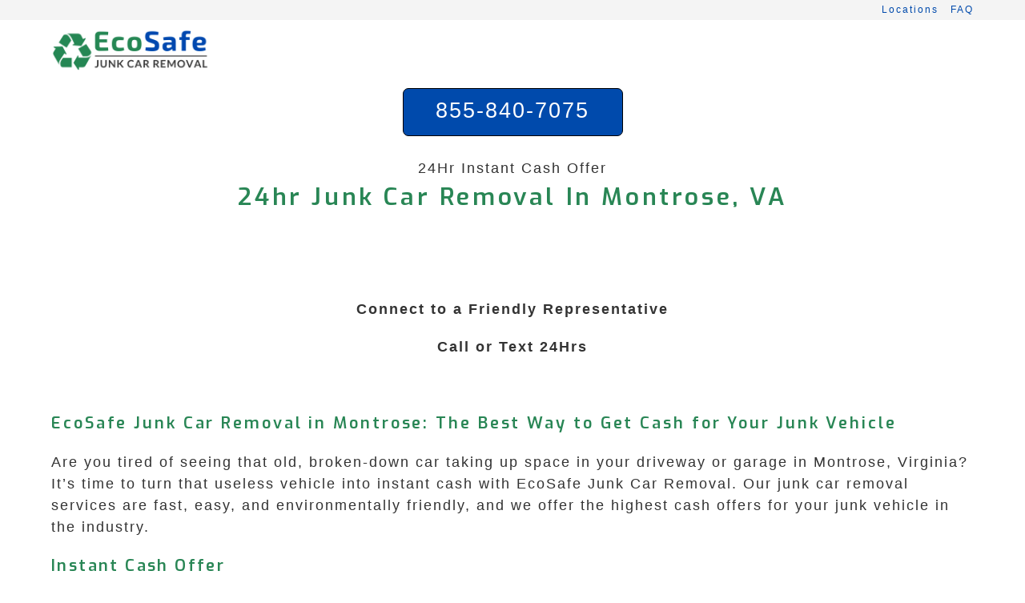

--- FILE ---
content_type: text/html; charset=UTF-8
request_url: https://ecosafejunkcarremoval.com/virginia/montrose/
body_size: 8613
content:
<!DOCTYPE html><html class="html" lang="en-US" prefix="og: https://ogp.me/ns#"><head><meta charset="UTF-8"><meta name="viewport" content="width=device-width, initial-scale=1"><title>24hr Junk Car Removal In Montrose, VA &bull; EcoSafe</title><meta name="description" content="Paying Cash for Junk, Scrap, and Damaged Cars. Super Fast Junk Car Removal in Montrose Virginia • OPEN 24 HRS •"/><meta name="robots" content="follow, index, max-snippet:-1, max-video-preview:-1, max-image-preview:large"/><link rel="stylesheet" media="print" onload="this.onload=null;this.media='all';" id="ao_optimized_gfonts" href="https://fonts.googleapis.com/css?family=Exo%3A100%2C200%2C300%2C400%2C500%2C600%2C700%2C800%2C900%2C100i%2C200i%2C300i%2C400i%2C500i%2C600i%2C700i%2C800i%2C900i%7COpen+Sans%3A100%2C200%2C300%2C400%2C500%2C600%2C700%2C800%2C900%2C100i%2C200i%2C300i%2C400i%2C500i%2C600i%2C700i%2C800i%2C900i&amp;display=swap"><link rel="canonical" href="https://ecosafejunkcarremoval.com/virginia/montrose/" /><meta property="og:locale" content="en_US" /><meta property="og:type" content="article" /><meta property="og:title" content="24hr Junk Car Removal In Montrose, VA &bull; EcoSafe" /><meta property="og:description" content="Paying Cash for Junk, Scrap, and Damaged Cars. Super Fast Junk Car Removal in Montrose Virginia • OPEN 24 HRS •" /><meta property="og:url" content="https://ecosafejunkcarremoval.com/virginia/montrose/" /><meta property="og:site_name" content="EcoSafe Junk Car Removal" /><meta property="og:updated_time" content="2023-05-23T20:10:25-04:00" /><meta property="article:published_time" content="2023-02-10T02:06:38-05:00" /><meta property="article:modified_time" content="2023-05-23T20:10:25-04:00" /> <script type="application/ld+json" class="rank-math-schema">{"@context":"https://schema.org","@graph":[{"@type":"Organization","@id":"https://ecosafejunkcarremoval.com/#organization","name":"EcoSafe Junk Car Removal","logo":{"@type":"ImageObject","@id":"https://ecosafejunkcarremoval.com/#logo","url":"https://ecosafejunkcarremoval.com/wp-content/uploads/2022/12/EcoSafe-Junk-Car-Removal-lgo.png","contentUrl":"https://ecosafejunkcarremoval.com/wp-content/uploads/2022/12/EcoSafe-Junk-Car-Removal-lgo.png","caption":"EcoSafe Junk Car Removal","inLanguage":"en-US","width":"428","height":"114"}},{"@type":"WebSite","@id":"https://ecosafejunkcarremoval.com/#website","url":"https://ecosafejunkcarremoval.com","name":"EcoSafe Junk Car Removal","alternateName":"EcoSafe","publisher":{"@id":"https://ecosafejunkcarremoval.com/#organization"},"inLanguage":"en-US"},{"@type":"WebPage","@id":"https://ecosafejunkcarremoval.com/virginia/montrose/#webpage","url":"https://ecosafejunkcarremoval.com/virginia/montrose/","name":"24hr Junk Car Removal In Montrose, VA &bull; EcoSafe","datePublished":"2023-02-10T02:06:38-05:00","dateModified":"2023-05-23T20:10:25-04:00","isPartOf":{"@id":"https://ecosafejunkcarremoval.com/#website"},"inLanguage":"en-US"},{"@type":"Service","name":"24hr Junk Car Removal In Montrose, VA &bull; EcoSafe","description":"Paying Cash for Junk, Scrap, and Damaged Cars. Super Fast Junk Car Removal in Montrose Virginia \u2022 OPEN 24 HRS \u2022","serviceType":"Junk Car Removal Services in Montrose Virginia","offers":{"@type":"Offer","availability":"InStock"},"@id":"https://ecosafejunkcarremoval.com/virginia/montrose/#schema-825920","mainEntityOfPage":{"@id":"https://ecosafejunkcarremoval.com/virginia/montrose/#webpage"}}]}</script> <style id='rank-math-toc-block-style-inline-css'>.wp-block-rank-math-toc-block nav ol{counter-reset:item}.wp-block-rank-math-toc-block nav ol li{display:block}.wp-block-rank-math-toc-block nav ol li:before{content:counters(item,".") ". ";counter-increment:item}</style><link rel='stylesheet' id='cpsh-shortcodes-css' href='https://ecosafejunkcarremoval.com/wp-content/cache/autoptimize/css/autoptimize_single_eeb616c7d096549b9792359164dafe24.css?ver=1.0.1' media='all' /><link rel='stylesheet' id='oceanwp-style-css' href='https://ecosafejunkcarremoval.com/wp-content/themes/oceanwp/assets/css/style.min.css?ver=3.3.4' media='all' /> <script src='https://ecosafejunkcarremoval.com/wp-includes/js/jquery/jquery.min.js?ver=3.6.4' id='jquery-core-js'></script> <script defer src='https://ecosafejunkcarremoval.com/wp-includes/js/jquery/jquery-migrate.min.js?ver=3.4.0' id='jquery-migrate-js'></script> <link rel="icon" href="https://ecosafejunkcarremoval.com/wp-content/uploads/2020/03/eco-safe-junk-car-removal-icon-150x150.png" sizes="32x32" /><link rel="icon" href="https://ecosafejunkcarremoval.com/wp-content/uploads/2020/03/eco-safe-junk-car-removal-icon-300x300.png" sizes="192x192" /><link rel="apple-touch-icon" href="https://ecosafejunkcarremoval.com/wp-content/uploads/2020/03/eco-safe-junk-car-removal-icon-300x300.png" /><meta name="msapplication-TileImage" content="https://ecosafejunkcarremoval.com/wp-content/uploads/2020/03/eco-safe-junk-car-removal-icon-300x300.png" /><style id="wp-custom-css">html{font-size:16px}.home .site-breadcrumbs{display:none}.site-breadcrumbs{font-size:.813rem !important;font-weight:400;position:static;color:#222;padding-left:10px;height:auto;line-height:26px;white-space:pre-wrap}.single .entry-content a,.page .entry a{text-decoration:none !important}.single .entry-content a,.page .entry a:hover{text-decoration:none}.widget-title{border:none;padding-left:0;padding-top:16px}a,selection{line-height:2.1em}#top-bar-content,#top-bar-social-alt{float:none;text-align:right}.after-header-content{display:flex;justify-content:center;width:100%;align-items:center;padding-top:10px}.after-header-content .after-header-content-inner{text-align:center;width:100%}.after-header-content .after-header-content-inner>a{display:inline-block;line-height:25px;padding:15px;width:275px;height:60px}.call-button{display:inline-block;text-align:center;vertical-align:middle;padding:10px 22px;border:1px solid #000;border-radius:7px;background:#004aac;font:normal normal normal 27px arial;color:#ffffff!important;text-decoration:none}.call-button:hover,.call-button:focus{background:#3f89eb;font:normal normal normal 21px arial;color:#ffffff!important;text-decoration:none}.offer-button{display:inline-block;text-align:center;vertical-align:middle;padding:8px 12px;border:1px solid #000;border-radius:10px;background:#004aac;font:normal normal normal 21px arial;color:#ffffff!important;text-decoration:none}.offer-button:hover,.offer-button:focus{background:#3f89eb;font:normal normal normal 21px arial;color:#ffffff!important;text-decoration:none}.shadow-effect-box{margin:0 0 25px;overflow:hidden;padding:10px;border-radius:10px;background-color:#f8f8f8;border:1px solid #e8e8e8;-moz-box-shadow:0 0 4px #000;-webkit-box-shadow:0 0 4px #000;box-shadow:0 0 4px #000}</style><style type="text/css">.page-header{background-color:#fff}a:hover,a.light:hover,.theme-heading .text:before,.theme-heading .text:after,#top-bar-content>a:hover,#top-bar-social li.oceanwp-email a:hover,#site-navigation-wrap .dropdown-menu>li>a:hover,#site-header.medium-header #medium-searchform button:hover,.oceanwp-mobile-menu-icon a:hover,.blog-entry.post .blog-entry-header .entry-title a:hover,.blog-entry.post .blog-entry-readmore a:hover,.blog-entry.thumbnail-entry .blog-entry-category a,ul.meta li a:hover,.dropcap,.single nav.post-navigation .nav-links .title,body .related-post-title a:hover,body #wp-calendar caption,body .contact-info-widget.default i,body .contact-info-widget.big-icons i,body .custom-links-widget .oceanwp-custom-links li a:hover,body .custom-links-widget .oceanwp-custom-links li a:hover:before,body .posts-thumbnails-widget li a:hover,body .social-widget li.oceanwp-email a:hover,.comment-author .comment-meta .comment-reply-link,#respond #cancel-comment-reply-link:hover,#footer-widgets .footer-box a:hover,#footer-bottom a:hover,#footer-bottom #footer-bottom-menu a:hover,.sidr a:hover,.sidr-class-dropdown-toggle:hover,.sidr-class-menu-item-has-children.active>a,.sidr-class-menu-item-has-children.active>a>.sidr-class-dropdown-toggle,input[type=checkbox]:checked:before{color:#004aac}.single nav.post-navigation .nav-links .title .owp-icon use,.blog-entry.post .blog-entry-readmore a:hover .owp-icon use,body .contact-info-widget.default .owp-icon use,body .contact-info-widget.big-icons .owp-icon use{stroke:#004aac}input[type=button],input[type=reset],input[type=submit],button[type=submit],.button,#site-navigation-wrap .dropdown-menu>li.btn>a>span,.thumbnail:hover i,.post-quote-content,.omw-modal .omw-close-modal,body .contact-info-widget.big-icons li:hover i,body div.wpforms-container-full .wpforms-form input[type=submit],body div.wpforms-container-full .wpforms-form button[type=submit],body div.wpforms-container-full .wpforms-form .wpforms-page-button{background-color:#004aac}.thumbnail:hover .link-post-svg-icon{background-color:#004aac}body .contact-info-widget.big-icons li:hover .owp-icon{background-color:#004aac}.widget-title{border-color:#004aac}blockquote{border-color:#004aac}#searchform-dropdown{border-color:#004aac}.dropdown-menu .sub-menu{border-color:#004aac}.blog-entry.large-entry .blog-entry-readmore a:hover{border-color:#004aac}.oceanwp-newsletter-form-wrap input[type=email]:focus{border-color:#004aac}.social-widget li.oceanwp-email a:hover{border-color:#004aac}#respond #cancel-comment-reply-link:hover{border-color:#004aac}body .contact-info-widget.big-icons li:hover i{border-color:#004aac}#footer-widgets .oceanwp-newsletter-form-wrap input[type=email]:focus{border-color:#004aac}blockquote,.wp-block-quote{border-left-color:#004aac}body .contact-info-widget.big-icons li:hover .owp-icon{border-color:#004aac}input[type=button]:hover,input[type=reset]:hover,input[type=submit]:hover,button[type=submit]:hover,input[type=button]:focus,input[type=reset]:focus,input[type=submit]:focus,button[type=submit]:focus,.button:hover,.button:focus,#site-navigation-wrap .dropdown-menu>li.btn>a:hover>span,.post-quote-author,.omw-modal .omw-close-modal:hover,body div.wpforms-container-full .wpforms-form input[type=submit]:hover,body div.wpforms-container-full .wpforms-form button[type=submit]:hover,body div.wpforms-container-full .wpforms-form .wpforms-page-button:hover{background-color:#3f89eb}table th,table td,hr,.content-area,body.content-left-sidebar #content-wrap .content-area,.content-left-sidebar .content-area,#top-bar-wrap,#site-header,#site-header.top-header #search-toggle,.dropdown-menu ul li,.centered-minimal-page-header,.blog-entry.post,.blog-entry.grid-entry .blog-entry-inner,.blog-entry.thumbnail-entry .blog-entry-bottom,.single-post .entry-title,.single .entry-share-wrap .entry-share,.single .entry-share,.single .entry-share ul li a,.single nav.post-navigation,.single nav.post-navigation .nav-links .nav-previous,#author-bio,#author-bio .author-bio-avatar,#author-bio .author-bio-social li a,#related-posts,#comments,.comment-body,#respond #cancel-comment-reply-link,#blog-entries .type-page,.page-numbers a,.page-numbers span:not(.elementor-screen-only),.page-links span,body #wp-calendar caption,body #wp-calendar th,body #wp-calendar tbody,body .contact-info-widget.default i,body .contact-info-widget.big-icons i,body .posts-thumbnails-widget li,body .tagcloud a{border-color:#fff}body .contact-info-widget.big-icons .owp-icon,body .contact-info-widget.default .owp-icon{border-color:#fff}a{color:#004aac}a .owp-icon use{stroke:#004aac}a:hover{color:#3f89eb}a:hover .owp-icon use{stroke:#3f89eb}.container{width:1400px}@media only screen and (min-width:960px){.content-area,.content-left-sidebar .content-area{width:100%}}#main #content-wrap,.separate-layout #main #content-wrap{padding-top:7px;padding-bottom:16px}.page-header,.has-transparent-header .page-header{padding:0 0 50px}.page-header .page-header-title,.page-header.background-image-page-header .page-header-title{color:#298655}.theme-button,input[type=submit],button[type=submit],button,.button,body div.wpforms-container-full .wpforms-form input[type=submit],body div.wpforms-container-full .wpforms-form button[type=submit],body div.wpforms-container-full .wpforms-form .wpforms-page-button{border-radius:10px}body .theme-button,body input[type=submit],body button[type=submit],body button,body .button,body div.wpforms-container-full .wpforms-form input[type=submit],body div.wpforms-container-full .wpforms-form button[type=submit],body div.wpforms-container-full .wpforms-form .wpforms-page-button{background-color:#298655}#site-header{border-color:#e5e5e5}#site-header-inner{padding:0 0 40px}@media (max-width:768px){#site-header-inner{padding:0 0 40px}}@media (max-width:480px){#site-header-inner{padding:0 0 40px}}#site-header.has-header-media .overlay-header-media{background-color:rgba(0,0,0,.5)}#site-logo #site-logo-inner a img,#site-header.center-header #site-navigation-wrap .middle-site-logo a img{max-width:200px}@media (max-width:768px){#site-logo #site-logo-inner a img,#site-header.center-header #site-navigation-wrap .middle-site-logo a img{max-width:200px}}@media (max-width:480px){#site-logo #site-logo-inner a img,#site-header.center-header #site-navigation-wrap .middle-site-logo a img{max-width:200px}}#site-navigation-wrap .dropdown-menu>li>a,.oceanwp-mobile-menu-icon a,#searchform-header-replace-close{color:#004aac}#site-navigation-wrap .dropdown-menu>li>a .owp-icon use,.oceanwp-mobile-menu-icon a .owp-icon use,#searchform-header-replace-close .owp-icon use{stroke:#004aac}#site-navigation-wrap .dropdown-menu>.current-menu-item>a,#site-navigation-wrap .dropdown-menu>.current-menu-ancestor>a,#site-navigation-wrap .dropdown-menu>.current-menu-item>a:hover,#site-navigation-wrap .dropdown-menu>.current-menu-ancestor>a:hover{color:#004aac}@media (max-width:custompx){#top-bar-nav,#site-navigation-wrap,.oceanwp-social-menu,.after-header-content{display:none}.center-logo #site-logo{float:none;position:absolute;left:50%;padding:0;-webkit-transform:translateX(-50%);transform:translateX(-50%)}#site-header.center-header #site-logo,.oceanwp-mobile-menu-icon,#oceanwp-cart-sidebar-wrap{display:block}body.vertical-header-style #outer-wrap{margin:0 !important}#site-header.vertical-header{position:relative;width:100%;left:0 !important;right:0 !important}#site-header.vertical-header .has-template>#site-logo{display:block}#site-header.vertical-header #site-header-inner{display:-webkit-box;display:-webkit-flex;display:-ms-flexbox;display:flex;-webkit-align-items:center;align-items:center;padding:0;max-width:90%}#site-header.vertical-header #site-header-inner>*:not(.oceanwp-mobile-menu-icon){display:none}#site-header.vertical-header #site-header-inner>*{padding:0 !important}#site-header.vertical-header #site-header-inner #site-logo{display:block;margin:0;width:50%;text-align:left}body.rtl #site-header.vertical-header #site-header-inner #site-logo{text-align:right}#site-header.vertical-header #site-header-inner .oceanwp-mobile-menu-icon{width:50%;text-align:right}body.rtl #site-header.vertical-header #site-header-inner .oceanwp-mobile-menu-icon{text-align:left}#site-header.vertical-header .vertical-toggle,body.vertical-header-style.vh-closed #site-header.vertical-header .vertical-toggle{display:none}#site-logo.has-responsive-logo .custom-logo-link{display:none}#site-logo.has-responsive-logo .responsive-logo-link{display:block}.is-sticky #site-logo.has-sticky-logo .responsive-logo-link{display:none}.is-sticky #site-logo.has-responsive-logo .sticky-logo-link{display:block}#top-bar.has-no-content #top-bar-social.top-bar-left,#top-bar.has-no-content #top-bar-social.top-bar-right{position:inherit;left:auto;right:auto;float:none;height:auto;line-height:1.5em;margin-top:0;text-align:center}#top-bar.has-no-content #top-bar-social li{float:none;display:inline-block}.owp-cart-overlay,#side-panel-wrap a.side-panel-btn{display:none !important}}#top-bar{padding:0}#top-bar-wrap,.oceanwp-top-bar-sticky{background-color:#f4f4f4}#footer-widgets{padding:21px 0 0}#footer-widgets{background-color:#f4f4f4}#footer-widgets,#footer-widgets p,#footer-widgets li a:before,#footer-widgets .contact-info-widget span.oceanwp-contact-title,#footer-widgets .recent-posts-date,#footer-widgets .recent-posts-comments,#footer-widgets .widget-recent-posts-icons li .fa{color:#000}#footer-widgets li,#footer-widgets #wp-calendar caption,#footer-widgets #wp-calendar th,#footer-widgets #wp-calendar tbody,#footer-widgets .contact-info-widget i,#footer-widgets .oceanwp-newsletter-form-wrap input[type=email],#footer-widgets .posts-thumbnails-widget li,#footer-widgets .social-widget li a{border-color:#fff}#footer-widgets .contact-info-widget .owp-icon{border-color:#fff}#footer-widgets .footer-box a,#footer-widgets a{color:#004aac}#footer-widgets .footer-box a:hover,#footer-widgets a:hover{color:#3f89eb}#footer-bottom{padding:5px 0}#footer-bottom{background-color:#298655}#footer-bottom,#footer-bottom p{color:#fff}body{font-family:Arial,Helvetica,sans-serif;font-size:1.125rem;color:#333;line-height:1.5;letter-spacing:2px}@media (max-width:768px){body{font-size:1.125rem;line-height:1.5;letter-spacing:2.3px}}@media (max-width:480px){body{font-size:1.125rem;line-height:1.5;letter-spacing:2.3px}}h1{line-height:1.7}h2{font-family:Exo;font-weight:600;font-size:1.25rem;color:#298655;line-height:1.5;letter-spacing:2.9px}@media (max-width:768px){h2{font-size:1.25rem;line-height:1.5;letter-spacing:2.4px}}@media (max-width:480px){h2{font-size:1.25rem;line-height:1.5;letter-spacing:2.4px}}h3{font-family:Exo;font-weight:600;font-size:1.25rem;color:#298655;line-height:1.5;letter-spacing:2.4px}@media (max-width:768px){h3{font-size:1.25rem;line-height:1.5;letter-spacing:2.4px}}@media (max-width:480px){h3{font-size:1.25rem;line-height:1.5;letter-spacing:2.4px}}#site-logo a.site-logo-text{line-height:1.2}#site-navigation-wrap .dropdown-menu>li>a,#site-header.full_screen-header .fs-dropdown-menu>li>a,#site-header.top-header #site-navigation-wrap .dropdown-menu>li>a,#site-header.center-header #site-navigation-wrap .dropdown-menu>li>a,#site-header.medium-header #site-navigation-wrap .dropdown-menu>li>a,.oceanwp-mobile-menu-icon a{font-family:Open Sans;font-weight:400;font-size:1rem;letter-spacing:1.9px}@media (max-width:768px){#site-navigation-wrap .dropdown-menu>li>a,#site-header.full_screen-header .fs-dropdown-menu>li>a,#site-header.top-header #site-navigation-wrap .dropdown-menu>li>a,#site-header.center-header #site-navigation-wrap .dropdown-menu>li>a,#site-header.medium-header #site-navigation-wrap .dropdown-menu>li>a,.oceanwp-mobile-menu-icon a{font-size:1rem;letter-spacing:1.9px}}@media (max-width:480px){#site-navigation-wrap .dropdown-menu>li>a,#site-header.full_screen-header .fs-dropdown-menu>li>a,#site-header.top-header #site-navigation-wrap .dropdown-menu>li>a,#site-header.center-header #site-navigation-wrap .dropdown-menu>li>a,#site-header.medium-header #site-navigation-wrap .dropdown-menu>li>a,.oceanwp-mobile-menu-icon a{font-size:1rem;letter-spacing:1.9px}}.sidr-class-dropdown-menu li a,a.sidr-class-toggle-sidr-close,#mobile-dropdown ul li a,body #mobile-fullscreen ul li a{font-size:1rem;line-height:1.6;letter-spacing:1.9px}@media (max-width:768px){.sidr-class-dropdown-menu li a,a.sidr-class-toggle-sidr-close,#mobile-dropdown ul li a,body #mobile-fullscreen ul li a{font-size:1rem;line-height:1.5;letter-spacing:1.9px}}@media (max-width:480px){.sidr-class-dropdown-menu li a,a.sidr-class-toggle-sidr-close,#mobile-dropdown ul li a,body #mobile-fullscreen ul li a{font-size:1rem;line-height:1.5;letter-spacing:1.9px}}.page-header .page-header-title,.page-header.background-image-page-header .page-header-title{font-family:Exo;font-weight:600;font-size:1.875rem;line-height:1.5;letter-spacing:3.6px}@media (max-width:768px){.page-header .page-header-title,.page-header.background-image-page-header .page-header-title{font-size:1.875rem;line-height:1.5;letter-spacing:3.6px}}@media (max-width:480px){.page-header .page-header-title,.page-header.background-image-page-header .page-header-title{font-size:1.875rem;line-height:1.5;letter-spacing:3.6px}}.page-header .page-subheading{line-height:1}.blog-entry.post .blog-entry-header .entry-title a{line-height:.9}.single-post .entry-title{line-height:2.6}.sidebar-box,.footer-box{font-weight:500;font-size:1rem;color:#333;line-height:1.5;letter-spacing:1.9px}@media (max-width:768px){.sidebar-box,.footer-box{font-size:1rem;line-height:1.5;letter-spacing:1.9px}}@media (max-width:480px){.sidebar-box,.footer-box{font-size:1rem;line-height:1.5;letter-spacing:1.9px}}#footer-widgets .footer-box .widget-title{font-family:Exo;font-weight:700;font-size:1rem;line-height:1.5;letter-spacing:1.9px}#footer-bottom #copyright{font-size:.9rem;letter-spacing:1.5px}@media (max-width:768px){#footer-bottom #copyright{font-size:.9rem}}@media (max-width:480px){#footer-bottom #copyright{font-size:.9rem}}#footer-bottom #footer-bottom-menu{line-height:1.3}</style></head><body class="page-template-default page page-id-252674 page-child parent-pageid-222982 wp-custom-logo wp-embed-responsive oceanwp-theme fullscreen-mobile no-header-border content-full-width content-max-width has-topbar no-lightbox" ><div id="outer-wrap" class="site clr"> <a class="skip-link screen-reader-text" href="#main">Skip to content</a><div id="wrap" class="clr"><div id="top-bar-wrap" class="clr"><div id="top-bar" class="clr container has-no-content"><div id="top-bar-inner" class="clr"><div id="top-bar-content" class="clr top-bar-right"><div id="top-bar-nav" class="navigation clr"><ul id="menu-main" class="top-bar-menu dropdown-menu sf-menu"><li id="menu-item-271922" class="menu-item menu-item-type-post_type menu-item-object-page menu-item-home menu-item-271922"><a href="https://ecosafejunkcarremoval.com/" class="menu-link">Locations</a></li><li id="menu-item-271939" class="menu-item menu-item-type-post_type menu-item-object-page menu-item-271939"><a href="https://ecosafejunkcarremoval.com/frequently-asked-questions-about-junk-car-removal/" class="menu-link">FAQ</a></li></ul></div></div></div></div></div><header id="site-header" class="minimal-header center-logo clr" data-height="0" role="banner"><div id="site-header-inner" class="clr container"><div class="oceanwp-mobile-menu-icon clr mobile-left"> <a href="#" class="mobile-menu"  aria-label="Mobile Menu"> <i class="fa fa-bars" aria-hidden="true"></i> </a></div><div id="site-logo" class="clr" ><div id="site-logo-inner" class="clr"> <a href="https://ecosafejunkcarremoval.com/" class="custom-logo-link" rel="home"><img width="428" height="114" src="https://ecosafejunkcarremoval.com/wp-content/uploads/2023/02/ecosafe-junkcarremoval-logo.png" class="custom-logo" alt="EcoSafe" decoding="async" srcset="https://ecosafejunkcarremoval.com/wp-content/uploads/2023/02/ecosafe-junkcarremoval-logo.png 428w, https://ecosafejunkcarremoval.com/wp-content/uploads/2023/02/ecosafe-junkcarremoval-logo-300x80.png 300w" sizes="(max-width: 428px) 100vw, 428px" /></a></div></div><div class="after-header-content"><div class="after-header-content-inner"> <a class="call-button" href="tel:855-840-7075">855-840-7075</a> <br> <br> 24Hr Instant Cash Offer</div></div><div id="site-navigation-wrap" class="no-top-border clr"><nav id="site-navigation" class="navigation main-navigation clr" role="navigation" ></nav></div></div></header><main id="main" class="site-main clr" role="main"><header class="page-header centered-page-header"><div class="container clr page-header-inner"><h1 class="page-header-title clr">24hr Junk Car Removal In Montrose, VA</h1></div></header><div id="content-wrap" class="container clr"><div id="primary" class="content-area clr"><div id="content" class="site-content clr"><article class="single-page-article clr"><div class="entry clr"><p>&nbsp;</p><p style="text-align: center;"><strong>Connect to a Friendly Representative</strong></p><p style="text-align: center;"><strong>Call or Text 24Hrs</strong></p><p>&nbsp;</p><h2>EcoSafe Junk Car Removal in Montrose: The Best Way to Get Cash for Your Junk Vehicle</h2><p>Are you tired of seeing that old, broken-down car taking up space in your driveway or garage in Montrose, Virginia? It&#8217;s time to turn that useless vehicle into instant cash with EcoSafe Junk Car Removal. Our junk car removal services are fast, easy, and environmentally friendly, and we offer the highest cash offers for your junk vehicle in the industry.</p><h3>Instant Cash Offer</h3><p>At EcoSafe, we know that you want to get rid of your junk car as quickly and easily as possible. That&#8217;s why we offer an instant cash offer for your vehicle. Just call or text us today, and we&#8217;ll connect you with a trusted local Montrose junk car removal provider who can give you an immediate offer. Say goodbye to that old car and hello to cash in your pocket.</p><h3>Junk Car Removal: Environmentally Friendly</h3><p>EcoSafe Junk Car Removal understands the importance of protecting the environment in Montrose, VA. That&#8217;s why we&#8217;ve implemented processes that are as environmentally friendly as possible. We take great care to recycle every part of your junk car that we can, while safely disposing of any hazardous materials. You can be confident that your junk car removal won&#8217;t harm the environment.</p><h3>Free Junk Car Removal Near Me in Montrose, VA</h3><p>Our 24-hour junk car removal is designed to be convenient for you. We&#8217;ll come to your location in Montrose, VA, and pick up your junk car at a time that works best for you. Our tower will check your paperwork and pay your guaranteed offer on the spot. And the best part? There are no extra fees, and towing is always free.</p><h3>How Junk Car Removal Works</h3><p>The process of getting cash for your junk car with EcoSafe Junk Car Removal is simple. We work with local Montrose junk car removal providers who meet our high standards for environmental protection. Just call or text us 24/7 to be connected with a member that serves Montrose, and answer a few quick questions about your vehicle, including the year, make, and model. We&#8217;ll also need to know if you have a title, but don&#8217;t worry – in some cases, we can help you obtain one.</p><p>Once we have the information we need, we&#8217;ll provide you with a guaranteed instant offer. If you accept the offer, we&#8217;ll arrange a time and location that works best for you. When our tower arrives, we&#8217;ll check your paperwork, pay you the guaranteed offer, and pick up your vehicle. It&#8217;s that easy.</p><h3>Sell Your Car Today</h3><p>EcoSafe Junk Car Removal in Montrose, Virginia, makes it easy to turn your old, broken-down car into cash. With our environmentally friendly processes, free towing, and instant cash offers, we&#8217;re the go-to choice for junk car removal in Montrose and beyond. So why wait? Call or text us today to get the highest cash offer for your junk vehicle.</p><p>&nbsp;</p><p>&nbsp;</p><h3>Recent Junk Car Removals Near Montrose, VA</h3><p>We pick up all types of scrap and junk cars in Montrose.<br /><div class='content-column one_third'><p>2020 Toyota Camry $4115<br /> Engine Failure</p><p>2018 BMW 3 $2845<br /> Totaled Vehicle</p><p>2009 Nissan Murano $2050<br /> Scrap Car</p><p>2019 Nissan Altima $2210<br /> Worn Brakes</p><p>2002 Mercury Sable $1010<br /> Failed Smog</p><p>2005 Nissan Sentra $1970<br /> Lemon</p><p>2018 GMC Canyon $1840<br /> Frame Rust</p></div><div class='content-column one_third'><p>2015 Nissan Sentra $3320<br /> Lemon</p><p>2004 Mazda 6 $2960<br /> Scrap Car</p><p>2018 Suzuki SX4 $1440<br /> Damaged Vehicle</p><p>2005 Mitsubishi Lancer $3345<br /> Rust</p><p>2018 Mitsubishi Eclipse $820<br /> Junk Car</p><p>2018 Chevrolet Silverado 2500HD $3825<br /> Overheating</p><p>2005 Hyundai Santa Fe $820<br /> Recalls</p></div><div class='content-column one_third last_column'><p>2005 Ford Explorer $1925<br /> Wheels Are Missing</p><p>2008 Buick Century $4160<br /> Catalytic Converter Issues</p><p>2004 Ford F-150 $870<br /> Blown Motor</p><p>2004 Mazda MAZDA6 $1480<br /> Scrap Car</p><p>2011 Nissan Sentra $1635<br /> Wheels Are Missing</p><p>2018 Chevrolet Malibu $1120<br /> Accident</p><p>2008 Lincoln Nautilus $3270<br /> Emissions Issues</p></div><div class='clear_column'></div><br /> &nbsp;</p><p>&nbsp;</p><h3>Montrose Virginia</h3><p>Montrose Virginia is a picturesque town located in central Virginia. Blessed with beautiful natural surroundings, it is a popular tourist spot and an ideal place for nature lovers. The town offers many things to do, from hiking and biking on the Blue Ridge Parkway to exploring the numerous wineries in the area. History buffs will be delighted by the town&#8217;s historic downtown district, which boasts many historic buildings and landmarks. The warm and welcoming community is always happy to welcome visitors with open arms. Montrose Virginia is a true gem of the south and a great place to experience the beauty and hospitality of Virginia.</p><p><iframe class="ecosafejunkcarremovalcom-map" width="100%" height="250" frameborder="0" style="border:0" src="https://www.google.com/maps/embed/v1/place?q=Montrose+Virginia&#038;zoom=14&#038;maptype=roadmap&#038;key=AIzaSyCNTEOso0tZG6YMSJFoaJEY5Th1stEWrJI" referrerpolicy="no-referrer-when-downgrade" allowfullscreen></iframe></p></div></article></div></div></div></main><footer id="footer" class="site-footer" role="contentinfo"><div id="footer-inner" class="clr"><div id="footer-widgets" class="oceanwp-row clr"><div class="footer-widgets-inner container"><div class="footer-box span_1_of_3 col col-1"><div id="text-4" class="footer-widget widget_text clr"><div class="textwidget"><p><a href="https://ecosafejunkcarremoval.com/contact-us/">Contact Us</a><br /> <a href="https://ecosafejunkcarremoval.com/junk-car-removal-insights/">Insights</a></p></div></div></div><div class="footer-box span_1_of_3 col col-2"><div id="text-3" class="footer-widget widget_text clr"><div class="textwidget"><p><a href="https://ecosafejunkcarremoval.com/frequently-asked-questions-about-junk-car-removal/">F.A.Q.</a><br /> <a href="https://ecosafejunkcarremoval.com/resources/privacy-policy/">Privacy Policy</a></p></div></div></div><div class="footer-box span_1_of_3 col col-3 "><div id="text-2" class="footer-widget widget_text clr"><div class="textwidget"><p><a class="call-button" href="tel:855-840-7075">855-840-7075</a></p><p>24Hr Instant Cash Offer</p></div></div></div></div></div><div id="footer-bottom" class="clr no-footer-nav"><div id="footer-bottom-inner" class="container clr"><div id="copyright" class="clr" role="contentinfo"> © 2018-2025 EcoSafe Junk Car Removal.  All rights reserved</div></div></div></div></footer></div></div><div id="mobile-fullscreen" class="clr" ><div id="mobile-fullscreen-inner" class="clr"> <a href="javascript:void(0)" class="close" aria-label="Close Menu" ><div class="close-icon-wrap"><div class="close-icon-inner"></div></div> </a><nav class="clr" role="navigation"><ul id="menu-main-1" class="fs-dropdown-menu"><li class="menu-item menu-item-type-post_type menu-item-object-page menu-item-home menu-item-271922"><a href="https://ecosafejunkcarremoval.com/">Locations</a></li><li class="menu-item menu-item-type-post_type menu-item-object-page menu-item-271939"><a href="https://ecosafejunkcarremoval.com/frequently-asked-questions-about-junk-car-removal/">FAQ</a></li></ul></nav></div></div> <script defer src='https://ecosafejunkcarremoval.com/wp-includes/js/imagesloaded.min.js?ver=4.1.4' id='imagesloaded-js'></script> <script defer id="oceanwp-main-js-extra" src="[data-uri]"></script> <script defer src='https://ecosafejunkcarremoval.com/wp-content/themes/oceanwp/assets/js/theme.min.js?ver=3.3.4' id='oceanwp-main-js'></script> <script defer src='https://ecosafejunkcarremoval.com/wp-content/themes/oceanwp/assets/js/full-screen-mobile-menu.min.js?ver=3.3.4' id='oceanwp-full-screen-mobile-menu-js'></script> <script defer src='https://ecosafejunkcarremoval.com/wp-content/themes/oceanwp/assets/js/vendors/flickity.pkgd.min.js?ver=3.3.4' id='ow-flickity-js'></script> <script defer src='https://ecosafejunkcarremoval.com/wp-content/themes/oceanwp/assets/js/ow-slider.min.js?ver=3.3.4' id='oceanwp-slider-js'></script> </body></html>